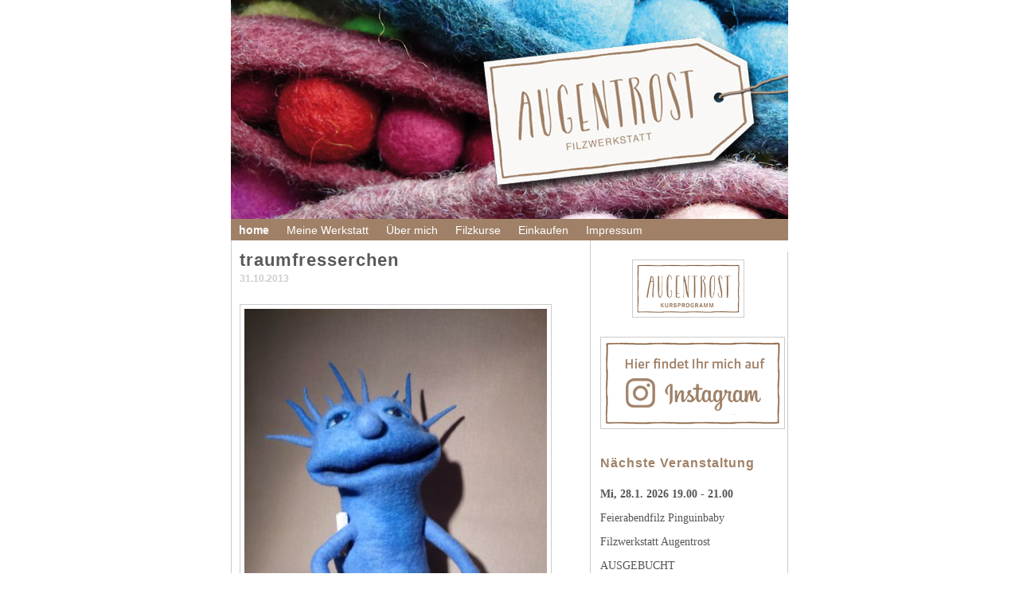

--- FILE ---
content_type: text/html; charset=UTF-8
request_url: https://www.augentrost.info/wordpress/?p=3962
body_size: 9066
content:
<!DOCTYPE html PUBLIC "-//W3C//DTD XHTML 1.0 Strict//EN" "http://www.w3.org/TR/xhtml1/DTD/xhtml1-strict.dtd">
<html xmlns="http://www.w3.org/1999/xhtml" xml:lang="en" lang="en">
<head profile="http://gmpg.org/xfn/11">
	<title>  &raquo; Blog Archive   &raquo; traumfresserchen</title>

	<meta http-equiv="Content-Type" content="text/html; charset=UTF-8" />
	<meta name="generator" content="WordPress 6.8.3" />
	<meta http-equiv="imagetoolbar" content="no" />

	<link rel="stylesheet" href="https://www.augentrost.info/wordpress/wp-content/themes/ligneous/style.css" type="text/css" media="screen" />
	<link rel="alternate" type="application/rss+xml" title=" RSS Feed" href="https://www.augentrost.info/wordpress/?feed=rss2" />
	<link rel="pingback" href="https://www.augentrost.info/wordpress/xmlrpc.php" />
	<meta name='robots' content='max-image-preview:large' />
	<style>img:is([sizes="auto" i], [sizes^="auto," i]) { contain-intrinsic-size: 3000px 1500px }</style>
	<script type="text/javascript">
/* <![CDATA[ */
window._wpemojiSettings = {"baseUrl":"https:\/\/s.w.org\/images\/core\/emoji\/16.0.1\/72x72\/","ext":".png","svgUrl":"https:\/\/s.w.org\/images\/core\/emoji\/16.0.1\/svg\/","svgExt":".svg","source":{"concatemoji":"https:\/\/www.augentrost.info\/wordpress\/wp-includes\/js\/wp-emoji-release.min.js?ver=6.8.3"}};
/*! This file is auto-generated */
!function(s,n){var o,i,e;function c(e){try{var t={supportTests:e,timestamp:(new Date).valueOf()};sessionStorage.setItem(o,JSON.stringify(t))}catch(e){}}function p(e,t,n){e.clearRect(0,0,e.canvas.width,e.canvas.height),e.fillText(t,0,0);var t=new Uint32Array(e.getImageData(0,0,e.canvas.width,e.canvas.height).data),a=(e.clearRect(0,0,e.canvas.width,e.canvas.height),e.fillText(n,0,0),new Uint32Array(e.getImageData(0,0,e.canvas.width,e.canvas.height).data));return t.every(function(e,t){return e===a[t]})}function u(e,t){e.clearRect(0,0,e.canvas.width,e.canvas.height),e.fillText(t,0,0);for(var n=e.getImageData(16,16,1,1),a=0;a<n.data.length;a++)if(0!==n.data[a])return!1;return!0}function f(e,t,n,a){switch(t){case"flag":return n(e,"\ud83c\udff3\ufe0f\u200d\u26a7\ufe0f","\ud83c\udff3\ufe0f\u200b\u26a7\ufe0f")?!1:!n(e,"\ud83c\udde8\ud83c\uddf6","\ud83c\udde8\u200b\ud83c\uddf6")&&!n(e,"\ud83c\udff4\udb40\udc67\udb40\udc62\udb40\udc65\udb40\udc6e\udb40\udc67\udb40\udc7f","\ud83c\udff4\u200b\udb40\udc67\u200b\udb40\udc62\u200b\udb40\udc65\u200b\udb40\udc6e\u200b\udb40\udc67\u200b\udb40\udc7f");case"emoji":return!a(e,"\ud83e\udedf")}return!1}function g(e,t,n,a){var r="undefined"!=typeof WorkerGlobalScope&&self instanceof WorkerGlobalScope?new OffscreenCanvas(300,150):s.createElement("canvas"),o=r.getContext("2d",{willReadFrequently:!0}),i=(o.textBaseline="top",o.font="600 32px Arial",{});return e.forEach(function(e){i[e]=t(o,e,n,a)}),i}function t(e){var t=s.createElement("script");t.src=e,t.defer=!0,s.head.appendChild(t)}"undefined"!=typeof Promise&&(o="wpEmojiSettingsSupports",i=["flag","emoji"],n.supports={everything:!0,everythingExceptFlag:!0},e=new Promise(function(e){s.addEventListener("DOMContentLoaded",e,{once:!0})}),new Promise(function(t){var n=function(){try{var e=JSON.parse(sessionStorage.getItem(o));if("object"==typeof e&&"number"==typeof e.timestamp&&(new Date).valueOf()<e.timestamp+604800&&"object"==typeof e.supportTests)return e.supportTests}catch(e){}return null}();if(!n){if("undefined"!=typeof Worker&&"undefined"!=typeof OffscreenCanvas&&"undefined"!=typeof URL&&URL.createObjectURL&&"undefined"!=typeof Blob)try{var e="postMessage("+g.toString()+"("+[JSON.stringify(i),f.toString(),p.toString(),u.toString()].join(",")+"));",a=new Blob([e],{type:"text/javascript"}),r=new Worker(URL.createObjectURL(a),{name:"wpTestEmojiSupports"});return void(r.onmessage=function(e){c(n=e.data),r.terminate(),t(n)})}catch(e){}c(n=g(i,f,p,u))}t(n)}).then(function(e){for(var t in e)n.supports[t]=e[t],n.supports.everything=n.supports.everything&&n.supports[t],"flag"!==t&&(n.supports.everythingExceptFlag=n.supports.everythingExceptFlag&&n.supports[t]);n.supports.everythingExceptFlag=n.supports.everythingExceptFlag&&!n.supports.flag,n.DOMReady=!1,n.readyCallback=function(){n.DOMReady=!0}}).then(function(){return e}).then(function(){var e;n.supports.everything||(n.readyCallback(),(e=n.source||{}).concatemoji?t(e.concatemoji):e.wpemoji&&e.twemoji&&(t(e.twemoji),t(e.wpemoji)))}))}((window,document),window._wpemojiSettings);
/* ]]> */
</script>
<style id='wp-emoji-styles-inline-css' type='text/css'>

	img.wp-smiley, img.emoji {
		display: inline !important;
		border: none !important;
		box-shadow: none !important;
		height: 1em !important;
		width: 1em !important;
		margin: 0 0.07em !important;
		vertical-align: -0.1em !important;
		background: none !important;
		padding: 0 !important;
	}
</style>
<link rel='stylesheet' id='wp-block-library-css' href='https://www.augentrost.info/wordpress/wp-includes/css/dist/block-library/style.min.css?ver=6.8.3' type='text/css' media='all' />
<style id='classic-theme-styles-inline-css' type='text/css'>
/*! This file is auto-generated */
.wp-block-button__link{color:#fff;background-color:#32373c;border-radius:9999px;box-shadow:none;text-decoration:none;padding:calc(.667em + 2px) calc(1.333em + 2px);font-size:1.125em}.wp-block-file__button{background:#32373c;color:#fff;text-decoration:none}
</style>
<style id='global-styles-inline-css' type='text/css'>
:root{--wp--preset--aspect-ratio--square: 1;--wp--preset--aspect-ratio--4-3: 4/3;--wp--preset--aspect-ratio--3-4: 3/4;--wp--preset--aspect-ratio--3-2: 3/2;--wp--preset--aspect-ratio--2-3: 2/3;--wp--preset--aspect-ratio--16-9: 16/9;--wp--preset--aspect-ratio--9-16: 9/16;--wp--preset--color--black: #000000;--wp--preset--color--cyan-bluish-gray: #abb8c3;--wp--preset--color--white: #ffffff;--wp--preset--color--pale-pink: #f78da7;--wp--preset--color--vivid-red: #cf2e2e;--wp--preset--color--luminous-vivid-orange: #ff6900;--wp--preset--color--luminous-vivid-amber: #fcb900;--wp--preset--color--light-green-cyan: #7bdcb5;--wp--preset--color--vivid-green-cyan: #00d084;--wp--preset--color--pale-cyan-blue: #8ed1fc;--wp--preset--color--vivid-cyan-blue: #0693e3;--wp--preset--color--vivid-purple: #9b51e0;--wp--preset--gradient--vivid-cyan-blue-to-vivid-purple: linear-gradient(135deg,rgba(6,147,227,1) 0%,rgb(155,81,224) 100%);--wp--preset--gradient--light-green-cyan-to-vivid-green-cyan: linear-gradient(135deg,rgb(122,220,180) 0%,rgb(0,208,130) 100%);--wp--preset--gradient--luminous-vivid-amber-to-luminous-vivid-orange: linear-gradient(135deg,rgba(252,185,0,1) 0%,rgba(255,105,0,1) 100%);--wp--preset--gradient--luminous-vivid-orange-to-vivid-red: linear-gradient(135deg,rgba(255,105,0,1) 0%,rgb(207,46,46) 100%);--wp--preset--gradient--very-light-gray-to-cyan-bluish-gray: linear-gradient(135deg,rgb(238,238,238) 0%,rgb(169,184,195) 100%);--wp--preset--gradient--cool-to-warm-spectrum: linear-gradient(135deg,rgb(74,234,220) 0%,rgb(151,120,209) 20%,rgb(207,42,186) 40%,rgb(238,44,130) 60%,rgb(251,105,98) 80%,rgb(254,248,76) 100%);--wp--preset--gradient--blush-light-purple: linear-gradient(135deg,rgb(255,206,236) 0%,rgb(152,150,240) 100%);--wp--preset--gradient--blush-bordeaux: linear-gradient(135deg,rgb(254,205,165) 0%,rgb(254,45,45) 50%,rgb(107,0,62) 100%);--wp--preset--gradient--luminous-dusk: linear-gradient(135deg,rgb(255,203,112) 0%,rgb(199,81,192) 50%,rgb(65,88,208) 100%);--wp--preset--gradient--pale-ocean: linear-gradient(135deg,rgb(255,245,203) 0%,rgb(182,227,212) 50%,rgb(51,167,181) 100%);--wp--preset--gradient--electric-grass: linear-gradient(135deg,rgb(202,248,128) 0%,rgb(113,206,126) 100%);--wp--preset--gradient--midnight: linear-gradient(135deg,rgb(2,3,129) 0%,rgb(40,116,252) 100%);--wp--preset--font-size--small: 13px;--wp--preset--font-size--medium: 20px;--wp--preset--font-size--large: 36px;--wp--preset--font-size--x-large: 42px;--wp--preset--spacing--20: 0.44rem;--wp--preset--spacing--30: 0.67rem;--wp--preset--spacing--40: 1rem;--wp--preset--spacing--50: 1.5rem;--wp--preset--spacing--60: 2.25rem;--wp--preset--spacing--70: 3.38rem;--wp--preset--spacing--80: 5.06rem;--wp--preset--shadow--natural: 6px 6px 9px rgba(0, 0, 0, 0.2);--wp--preset--shadow--deep: 12px 12px 50px rgba(0, 0, 0, 0.4);--wp--preset--shadow--sharp: 6px 6px 0px rgba(0, 0, 0, 0.2);--wp--preset--shadow--outlined: 6px 6px 0px -3px rgba(255, 255, 255, 1), 6px 6px rgba(0, 0, 0, 1);--wp--preset--shadow--crisp: 6px 6px 0px rgba(0, 0, 0, 1);}:where(.is-layout-flex){gap: 0.5em;}:where(.is-layout-grid){gap: 0.5em;}body .is-layout-flex{display: flex;}.is-layout-flex{flex-wrap: wrap;align-items: center;}.is-layout-flex > :is(*, div){margin: 0;}body .is-layout-grid{display: grid;}.is-layout-grid > :is(*, div){margin: 0;}:where(.wp-block-columns.is-layout-flex){gap: 2em;}:where(.wp-block-columns.is-layout-grid){gap: 2em;}:where(.wp-block-post-template.is-layout-flex){gap: 1.25em;}:where(.wp-block-post-template.is-layout-grid){gap: 1.25em;}.has-black-color{color: var(--wp--preset--color--black) !important;}.has-cyan-bluish-gray-color{color: var(--wp--preset--color--cyan-bluish-gray) !important;}.has-white-color{color: var(--wp--preset--color--white) !important;}.has-pale-pink-color{color: var(--wp--preset--color--pale-pink) !important;}.has-vivid-red-color{color: var(--wp--preset--color--vivid-red) !important;}.has-luminous-vivid-orange-color{color: var(--wp--preset--color--luminous-vivid-orange) !important;}.has-luminous-vivid-amber-color{color: var(--wp--preset--color--luminous-vivid-amber) !important;}.has-light-green-cyan-color{color: var(--wp--preset--color--light-green-cyan) !important;}.has-vivid-green-cyan-color{color: var(--wp--preset--color--vivid-green-cyan) !important;}.has-pale-cyan-blue-color{color: var(--wp--preset--color--pale-cyan-blue) !important;}.has-vivid-cyan-blue-color{color: var(--wp--preset--color--vivid-cyan-blue) !important;}.has-vivid-purple-color{color: var(--wp--preset--color--vivid-purple) !important;}.has-black-background-color{background-color: var(--wp--preset--color--black) !important;}.has-cyan-bluish-gray-background-color{background-color: var(--wp--preset--color--cyan-bluish-gray) !important;}.has-white-background-color{background-color: var(--wp--preset--color--white) !important;}.has-pale-pink-background-color{background-color: var(--wp--preset--color--pale-pink) !important;}.has-vivid-red-background-color{background-color: var(--wp--preset--color--vivid-red) !important;}.has-luminous-vivid-orange-background-color{background-color: var(--wp--preset--color--luminous-vivid-orange) !important;}.has-luminous-vivid-amber-background-color{background-color: var(--wp--preset--color--luminous-vivid-amber) !important;}.has-light-green-cyan-background-color{background-color: var(--wp--preset--color--light-green-cyan) !important;}.has-vivid-green-cyan-background-color{background-color: var(--wp--preset--color--vivid-green-cyan) !important;}.has-pale-cyan-blue-background-color{background-color: var(--wp--preset--color--pale-cyan-blue) !important;}.has-vivid-cyan-blue-background-color{background-color: var(--wp--preset--color--vivid-cyan-blue) !important;}.has-vivid-purple-background-color{background-color: var(--wp--preset--color--vivid-purple) !important;}.has-black-border-color{border-color: var(--wp--preset--color--black) !important;}.has-cyan-bluish-gray-border-color{border-color: var(--wp--preset--color--cyan-bluish-gray) !important;}.has-white-border-color{border-color: var(--wp--preset--color--white) !important;}.has-pale-pink-border-color{border-color: var(--wp--preset--color--pale-pink) !important;}.has-vivid-red-border-color{border-color: var(--wp--preset--color--vivid-red) !important;}.has-luminous-vivid-orange-border-color{border-color: var(--wp--preset--color--luminous-vivid-orange) !important;}.has-luminous-vivid-amber-border-color{border-color: var(--wp--preset--color--luminous-vivid-amber) !important;}.has-light-green-cyan-border-color{border-color: var(--wp--preset--color--light-green-cyan) !important;}.has-vivid-green-cyan-border-color{border-color: var(--wp--preset--color--vivid-green-cyan) !important;}.has-pale-cyan-blue-border-color{border-color: var(--wp--preset--color--pale-cyan-blue) !important;}.has-vivid-cyan-blue-border-color{border-color: var(--wp--preset--color--vivid-cyan-blue) !important;}.has-vivid-purple-border-color{border-color: var(--wp--preset--color--vivid-purple) !important;}.has-vivid-cyan-blue-to-vivid-purple-gradient-background{background: var(--wp--preset--gradient--vivid-cyan-blue-to-vivid-purple) !important;}.has-light-green-cyan-to-vivid-green-cyan-gradient-background{background: var(--wp--preset--gradient--light-green-cyan-to-vivid-green-cyan) !important;}.has-luminous-vivid-amber-to-luminous-vivid-orange-gradient-background{background: var(--wp--preset--gradient--luminous-vivid-amber-to-luminous-vivid-orange) !important;}.has-luminous-vivid-orange-to-vivid-red-gradient-background{background: var(--wp--preset--gradient--luminous-vivid-orange-to-vivid-red) !important;}.has-very-light-gray-to-cyan-bluish-gray-gradient-background{background: var(--wp--preset--gradient--very-light-gray-to-cyan-bluish-gray) !important;}.has-cool-to-warm-spectrum-gradient-background{background: var(--wp--preset--gradient--cool-to-warm-spectrum) !important;}.has-blush-light-purple-gradient-background{background: var(--wp--preset--gradient--blush-light-purple) !important;}.has-blush-bordeaux-gradient-background{background: var(--wp--preset--gradient--blush-bordeaux) !important;}.has-luminous-dusk-gradient-background{background: var(--wp--preset--gradient--luminous-dusk) !important;}.has-pale-ocean-gradient-background{background: var(--wp--preset--gradient--pale-ocean) !important;}.has-electric-grass-gradient-background{background: var(--wp--preset--gradient--electric-grass) !important;}.has-midnight-gradient-background{background: var(--wp--preset--gradient--midnight) !important;}.has-small-font-size{font-size: var(--wp--preset--font-size--small) !important;}.has-medium-font-size{font-size: var(--wp--preset--font-size--medium) !important;}.has-large-font-size{font-size: var(--wp--preset--font-size--large) !important;}.has-x-large-font-size{font-size: var(--wp--preset--font-size--x-large) !important;}
:where(.wp-block-post-template.is-layout-flex){gap: 1.25em;}:where(.wp-block-post-template.is-layout-grid){gap: 1.25em;}
:where(.wp-block-columns.is-layout-flex){gap: 2em;}:where(.wp-block-columns.is-layout-grid){gap: 2em;}
:root :where(.wp-block-pullquote){font-size: 1.5em;line-height: 1.6;}
</style>
<script type="text/javascript" src="https://www.augentrost.info/wordpress/wp-includes/js/jquery/jquery.min.js?ver=3.7.1" id="jquery-core-js"></script>
<script type="text/javascript" src="https://www.augentrost.info/wordpress/wp-includes/js/jquery/jquery-migrate.min.js?ver=3.4.1" id="jquery-migrate-js"></script>
<script type="text/javascript" src="https://www.augentrost.info/wordpress/wp-content/plugins/dropdown-menu-widget/scripts/include.js?ver=6.8.3" id="dropdown-ie-support-js"></script>
<link rel="https://api.w.org/" href="https://www.augentrost.info/wordpress/index.php?rest_route=/" /><link rel="alternate" title="JSON" type="application/json" href="https://www.augentrost.info/wordpress/index.php?rest_route=/wp/v2/posts/3962" /><link rel="EditURI" type="application/rsd+xml" title="RSD" href="https://www.augentrost.info/wordpress/xmlrpc.php?rsd" />
<meta name="generator" content="WordPress 6.8.3" />
<link rel="canonical" href="https://www.augentrost.info/wordpress/?p=3962" />
<link rel='shortlink' href='https://www.augentrost.info/wordpress/?p=3962' />
<link rel="alternate" title="oEmbed (JSON)" type="application/json+oembed" href="https://www.augentrost.info/wordpress/index.php?rest_route=%2Foembed%2F1.0%2Fembed&#038;url=https%3A%2F%2Fwww.augentrost.info%2Fwordpress%2F%3Fp%3D3962" />
<link rel="alternate" title="oEmbed (XML)" type="text/xml+oembed" href="https://www.augentrost.info/wordpress/index.php?rest_route=%2Foembed%2F1.0%2Fembed&#038;url=https%3A%2F%2Fwww.augentrost.info%2Fwordpress%2F%3Fp%3D3962&#038;format=xml" />
		<script type="text/javascript">
			var _statcounter = _statcounter || [];
			_statcounter.push({"tags": {"author": "delia"}});
		</script>
		

<!-- Dropdown Menu Widget Styles by shailan (https://metinsaylan.com) v1.9.7 on wp6.8.3 -->
<link rel="stylesheet" href="https://www.augentrost.info/wordpress/wp-content/plugins/dropdown-menu-widget/css/shailan-dropdown.min.css" type="text/css" />
<link rel="stylesheet" href="https://www.augentrost.info/wordpress/wp-content/plugins/dropdown-menu-widget/themes/web20.css" type="text/css" />
<style type="text/css" media="all">
	ul.dropdown { white-space: nowrap; }
ul.dropdown li.parent>a{
	padding-right:25px;
}
ul.dropdown li.parent>a:after{
	content:""; position:absolute; top: 45%; right:6px;width:0;height:0;
	border-top:4px solid rgba(0,0,0,0.5);border-right:4px solid transparent;border-left:4px solid transparent }
ul.dropdown li.parent:hover>a:after{
	content:"";position:absolute; top: 45%; right:6px; width:0; height:0;
	border-top:4px solid rgba(0,0,0,0.5);border-right:4px solid transparent;border-left:4px solid transparent }
ul.dropdown li li.parent>a:after{
	content:"";position:absolute;top: 40%; right:5px;width:0;height:0;
	border-left:4px solid rgba(0,0,0,0.5);border-top:4px solid transparent;border-bottom:4px solid transparent }
ul.dropdown li li.parent:hover>a:after{
	content:"";position:absolute;top: 40%; right:5px;width:0;height:0;
	border-left:4px solid rgba(0,0,0,0.5);border-top:4px solid transparent;border-bottom:4px solid transparent }


</style>
<!-- /Dropdown Menu Widget Styles -->

 </head>

<body>
<div id="page">
	<div id="header">
		<div id="headerimg">
			<h1><a href="https://www.augentrost.info/wordpress/"></a></h1>
			<div class="description"></div>
		</div>
	</div>

	<div id="navcontainer">
		<ul id="navlist">
			<li id="first" class="current_page_item"><a href="https://www.augentrost.info/wordpress">home</a></li>
			<li class="page_item page-item-143"><a href="https://www.augentrost.info/wordpress/?page_id=143">Meine Werkstatt</a></li>
<li class="page_item page-item-147"><a href="https://www.augentrost.info/wordpress/?page_id=147">Über mich</a></li>
<li class="page_item page-item-152"><a href="https://www.augentrost.info/wordpress/?page_id=152">Filzkurse</a></li>
<li class="page_item page-item-162"><a href="https://www.augentrost.info/wordpress/?page_id=162">Einkaufen</a></li>
<li class="page_item page-item-171"><a href="https://www.augentrost.info/wordpress/?page_id=171">Impressum</a></li>
		</ul>
		
		<br style="clear: left" />
	</div>	

		<div id="content">	
			
		
			
		
				<div class="post" id="post-3962">
				<h2><a href="https://www.augentrost.info/wordpress/?p=3962" rel="bookmark" title="Permanent Link to traumfresserchen">traumfresserchen</a></h2>

				<small class="postmetadata">
					31.10.2013					   
				</small>

				<div class="entry">
					<p><a href="http://www.augentrost.info/wordpress/wp-content/uploads/2013/10/traumfresserchen-13-1.jpg"><img fetchpriority="high" decoding="async" class="alignnone size-full wp-image-3963" title="traumfresserchen 13 1" src="http://www.augentrost.info/wordpress/wp-content/uploads/2013/10/traumfresserchen-13-1.jpg" alt="" width="380" height="507" srcset="https://www.augentrost.info/wordpress/wp-content/uploads/2013/10/traumfresserchen-13-1.jpg 380w, https://www.augentrost.info/wordpress/wp-content/uploads/2013/10/traumfresserchen-13-1-224x300.jpg 224w" sizes="(max-width: 380px) 100vw, 380px" /></a></p>
<p>traumfresserchen, traumfresserchen</p>
<p>komm mit dem hornmesserchen</p>
<p>komm mit dem glasgäbelchen</p>
<p>sperr auf dein schnappschnäbelchen</p>
<p>traumfresserchen, traumfresserchen</p>
<p>dich lad ich ein!</p>
<p>&nbsp;</p>
<p><em>michael ende aus &#8222;das traumfresserchen&#8220;</em></p>
<p>&nbsp;</p>
<p>halloween ist eine meiner lieblingsnächte&#8230;.</p>
<p><a href="http://www.augentrost.info/wordpress/wp-content/uploads/2013/10/traumfresserchen-v1.jpg"><img decoding="async" class="alignnone size-full wp-image-3968" title="traumfresserchen v1" src="http://www.augentrost.info/wordpress/wp-content/uploads/2013/10/traumfresserchen-v1.jpg" alt="" width="380" height="570" srcset="https://www.augentrost.info/wordpress/wp-content/uploads/2013/10/traumfresserchen-v1.jpg 380w, https://www.augentrost.info/wordpress/wp-content/uploads/2013/10/traumfresserchen-v1-200x300.jpg 200w" sizes="(max-width: 380px) 100vw, 380px" /></a></p>
<p>jetzt hurtig gesaust &#8211; es wird schon dunkel und die grausigsten gestalten ziehen über die hügel&#8230;. böse träume werden sie aber nicht bringen, dafür werde ich schon sorgen, denn ich bin eingeladen vielerorten &#8211; lecker!</p>
				</div>

				</div><!-- /post -->

			
							<div class="navigation">
					<div class="alignleft">&laquo; <a href="https://www.augentrost.info/wordpress/?p=3945" rel="prev">abgesang</a></div>
					<div class="alignright"><a href="https://www.augentrost.info/wordpress/?p=3973" rel="next">an apple each day</a> &raquo;</div>
					<br style="clear: both" />
				</div>

			
	</div><!-- /content -->

		<div id="sidebar">
				<ul>
			<li id="block-2" class="widget widget_block widget_media_image">
<figure class="wp-block-image"><a href="https://www.augentrost.info/wordpress/?page_id=152#werkstattkurse"><img decoding="async" src="http://www.augentrost.info/wordpress/wp-content/uploads/2013/07/at-kursprogramm.jpg" alt="" class="wp-image-6891"/></a></figure>
</li><li id="text-15" class="widget widget_text">			<div class="textwidget"><p><a href="https://www.instagram.com/filzwerkstatt_augentrost/" target="_blank" rel="noopener"><img loading="lazy" decoding="async" class="alignnone wp-image-6891 size-full" src="http://www.augentrost.info/wordpress/wp-content/uploads/2020/10/instagram.png" alt="" width="220" height="104" /></a></p>
</div>
		</li><li id="block-20" class="widget widget_block">
<h2 class="wp-block-heading">Nächste Veranstaltung <br></h2>
</li><li id="block-90" class="widget widget_block widget_text">
<p><strong>Mi, 28.1. 2026 19.00 - 21.00</strong></p>
</li><li id="block-91" class="widget widget_block widget_text">
<p>Feierabendfilz Pinguinbaby</p>
</li><li id="block-92" class="widget widget_block widget_text">
<p>Filzwerkstatt Augentrost</p>
</li><li id="block-93" class="widget widget_block widget_text">
<p>AUSGEBUCHT</p>
</li><li id="block-94" class="widget widget_block widget_text">
<p>------------</p>
</li><li id="block-95" class="widget widget_block widget_text">
<p><strong>Fr &amp;Sa, 6.&amp;7.2.2026</strong></p>
</li><li id="block-96" class="widget widget_block widget_text">
<p>Waldgeschichten</p>
</li><li id="block-97" class="widget widget_block widget_text">
<p>Filzwerkstatt Augentrost</p>
</li><li id="block-98" class="widget widget_block widget_text">
<p>AUSGEBUCHT</p>
</li><li id="block-158" class="widget widget_block widget_text">
<p>------------</p>
</li><li id="block-152" class="widget widget_block widget_text">
<p><strong>Di, 3.3.2026 17.00 - 20.00</strong></p>
</li><li id="block-153" class="widget widget_block widget_text">
<p>Hühnerkorb</p>
</li><li id="block-157" class="widget widget_block widget_text">
<p>Veranstaltungsort und Anmeldung:</p>
</li><li id="block-154" class="widget widget_block widget_text">
<p><a href="https://www.nawareum.de/veranstaltungskalender/details/filzworkshop-huehnerkorb/">Nawareum Straubing</a></p>
</li><li id="block-155" class="widget widget_block widget_text">
<p>------------</p>
</li><li id="block-147" class="widget widget_block widget_text">
<p><strong>Sa, 7.3.2026</strong> <strong>10.00 - 13.00</strong></p>
</li><li id="block-156" class="widget widget_block widget_text">
<p></p>
</li><li id="block-148" class="widget widget_block widget_text">
<p>Blütentraum</p>
</li><li id="block-104" class="widget widget_block widget_text">
<p>Veranstaltungsort und Anmeldung:</p>
</li><li id="block-149" class="widget widget_block widget_text">
<p><a href="https://handwerksmuseum.deggendorf.de/veranstaltungen/event/bluetentraum-gefilzte-blumen" data-type="link" data-id="https://handwerksmuseum.deggendorf.de/veranstaltungen/event/bluetentraum-gefilzte-blumen">Stadtmuseum Deggendorf</a></p>
</li><li id="block-150" class="widget widget_block widget_text">
<p>------------</p>
</li><li id="block-105" class="widget widget_block widget_text">
<p><strong>Di, 10.3.2026 19.00 - 22.00</strong></p>
</li><li id="block-106" class="widget widget_block widget_text">
<p>Erdengefäß</p>
</li><li id="block-107" class="widget widget_block widget_text">
<p>Filzwerkstatt Augentrost</p>
</li><li id="block-108" class="widget widget_block widget_text">
<p>AUSGEBUCHT</p>
</li><li id="block-109" class="widget widget_block widget_text">
<p>------------</p>
</li><li id="block-110" class="widget widget_block widget_text">
<p><strong>Sa, 14.3.2026 9.00 - 17.00</strong></p>
</li><li id="block-111" class="widget widget_block widget_text">
<p>Frühlingserwachen - Höhle mit Blumenzwiebelchen im Mix aus Nadel- und Nassfilztechnik</p>
</li><li id="block-112" class="widget widget_block widget_text">
<p>Veranstaltungsort und Anmeldung:</p>
</li><li id="block-113" class="widget widget_block widget_text">
<p><a href="https://www.lvhs-niederalteich.de/bildungsprogramm/rundes-sitzkissen/">LVHS Niederalteich</a></p>
</li><li id="block-114" class="widget widget_block widget_text">
<p>------------</p>
</li><li id="block-115" class="widget widget_block widget_text">
<p><strong>Sa, 21.3.2026 10.00 - 17.00</strong></p>
</li><li id="block-116" class="widget widget_block widget_text">
<p>Figurenfilz Frauengestalten</p>
</li><li id="block-117" class="widget widget_block widget_text">
<p>Filzwerkstatt Augentrost</p>
</li><li id="block-118" class="widget widget_block widget_text">
<p>AUSGEBUCHT</p>
</li><li id="block-119" class="widget widget_block widget_text">
<p>------------</p>
</li><li id="block-120" class="widget widget_block widget_text">
<p><strong>Mo, 13.4.2026 19.00 - 21.00</strong></p>
</li><li id="block-121" class="widget widget_block widget_text">
<p>Feierabendfilz Schlüsselblume</p>
</li><li id="block-122" class="widget widget_block widget_text">
<p>Filzwerkstatt Augentrost</p>
</li><li id="block-123" class="widget widget_block widget_text">
<p>NOCH 4 PLÄTZE FREI</p>
</li><li id="block-124" class="widget widget_block widget_text">
<p>------------</p>
</li><li id="block-125" class="widget widget_block widget_text">
<p><strong>Fr, 24.4.2026 18.00 - 22.00</strong></p>
</li><li id="block-126" class="widget widget_block widget_text">
<p>Filzfigur Eulenweisheit</p>
</li><li id="block-127" class="widget widget_block widget_text">
<p>Filzwerkstatt Augentrost</p>
</li><li id="block-128" class="widget widget_block widget_text">
<p>AUSGEBUCHT</p>
</li><li id="block-129" class="widget widget_block widget_text">
<p>------------</p>
</li><li id="block-130" class="widget widget_block widget_text">
<p><strong>Fr&amp;Sa, 8./9.5.2026</strong></p>
</li><li id="block-131" class="widget widget_block widget_text">
<p>Intensivkurs Wichtelwelt</p>
</li><li id="block-132" class="widget widget_block widget_text">
<p>Filzwerkstatt Augentrost</p>
</li><li id="block-133" class="widget widget_block widget_text">
<p>AUSGEBUCHT</p>
</li><li id="block-143" class="widget widget_block widget_text">
<p>------------</p>
</li><li id="block-135" class="widget widget_block widget_text">
<p><strong>Fr, 22.5.2026 18.00 - 22.00</strong></p>
</li><li id="block-136" class="widget widget_block widget_text">
<p>Oberflächenexperiment Hülle</p>
</li><li id="block-137" class="widget widget_block widget_text">
<p>Filzwerkstatt Augentrost</p>
</li><li id="block-138" class="widget widget_block widget_text">
<p>NOCH 3 PLÄTZE FREI</p>
</li><li id="block-139" class="widget widget_block widget_text">
<p>------------</p>
</li><li id="block-140" class="widget widget_block widget_text">
<p></p>
</li><li id="block-141" class="widget widget_block widget_text">
<p></p>
</li><li id="block-142" class="widget widget_block widget_text">
<p></p>
</li><li id="block-44" class="widget widget_block widget_text">
<p>Kurs - und Kooperationsanfragen, Bestellungen, Zukunftsideen oder sonstige Fragen schicken Sie mir gerne unter <a href="mailto:info@augentrost.info">info@augentrost.info</a>.</p>
</li><li id="custom_html-5" class="widget_text widget widget_custom_html"><div class="textwidget custom-html-widget"><a href="https://www.feltmakers.com/" target="_blank"><img src="https://www.augentrost.info/wordpress/wp-content/uploads/2025/11/2025-11-22-Felt-makers-association-2025.png" alt="Logo Feltmakers"></a>
<br>
<a href="http://www.filznetzwerk.de/" target="_blank"><img src="https://www.augentrost.info/wordpress/wp-content/uploads/2012/02/filznetzwerk.jpg" alt="Logo Filznetzwerk"></a>
</div></li><li id="archives-2" class="widget widget_archive"><h2 class="widgettitle">Archiv</h2>		<label class="screen-reader-text" for="archives-dropdown-2">Archiv</label>
		<select id="archives-dropdown-2" name="archive-dropdown">
			
			<option value="">Monat auswählen</option>
				<option value='https://www.augentrost.info/wordpress/?m=202601'> Januar 2026 </option>
	<option value='https://www.augentrost.info/wordpress/?m=202512'> Dezember 2025 </option>
	<option value='https://www.augentrost.info/wordpress/?m=202511'> November 2025 </option>
	<option value='https://www.augentrost.info/wordpress/?m=202510'> Oktober 2025 </option>
	<option value='https://www.augentrost.info/wordpress/?m=202509'> September 2025 </option>
	<option value='https://www.augentrost.info/wordpress/?m=202508'> August 2025 </option>
	<option value='https://www.augentrost.info/wordpress/?m=202507'> Juli 2025 </option>
	<option value='https://www.augentrost.info/wordpress/?m=202506'> Juni 2025 </option>
	<option value='https://www.augentrost.info/wordpress/?m=202505'> Mai 2025 </option>
	<option value='https://www.augentrost.info/wordpress/?m=202504'> April 2025 </option>
	<option value='https://www.augentrost.info/wordpress/?m=202503'> März 2025 </option>
	<option value='https://www.augentrost.info/wordpress/?m=202502'> Februar 2025 </option>
	<option value='https://www.augentrost.info/wordpress/?m=202501'> Januar 2025 </option>
	<option value='https://www.augentrost.info/wordpress/?m=202412'> Dezember 2024 </option>
	<option value='https://www.augentrost.info/wordpress/?m=202411'> November 2024 </option>
	<option value='https://www.augentrost.info/wordpress/?m=202410'> Oktober 2024 </option>
	<option value='https://www.augentrost.info/wordpress/?m=202409'> September 2024 </option>
	<option value='https://www.augentrost.info/wordpress/?m=202408'> August 2024 </option>
	<option value='https://www.augentrost.info/wordpress/?m=202407'> Juli 2024 </option>
	<option value='https://www.augentrost.info/wordpress/?m=202406'> Juni 2024 </option>
	<option value='https://www.augentrost.info/wordpress/?m=202405'> Mai 2024 </option>
	<option value='https://www.augentrost.info/wordpress/?m=202404'> April 2024 </option>
	<option value='https://www.augentrost.info/wordpress/?m=202403'> März 2024 </option>
	<option value='https://www.augentrost.info/wordpress/?m=202402'> Februar 2024 </option>
	<option value='https://www.augentrost.info/wordpress/?m=202401'> Januar 2024 </option>
	<option value='https://www.augentrost.info/wordpress/?m=202312'> Dezember 2023 </option>
	<option value='https://www.augentrost.info/wordpress/?m=202310'> Oktober 2023 </option>
	<option value='https://www.augentrost.info/wordpress/?m=202308'> August 2023 </option>
	<option value='https://www.augentrost.info/wordpress/?m=202307'> Juli 2023 </option>
	<option value='https://www.augentrost.info/wordpress/?m=202306'> Juni 2023 </option>
	<option value='https://www.augentrost.info/wordpress/?m=202305'> Mai 2023 </option>
	<option value='https://www.augentrost.info/wordpress/?m=202304'> April 2023 </option>
	<option value='https://www.augentrost.info/wordpress/?m=202303'> März 2023 </option>
	<option value='https://www.augentrost.info/wordpress/?m=202302'> Februar 2023 </option>
	<option value='https://www.augentrost.info/wordpress/?m=202301'> Januar 2023 </option>
	<option value='https://www.augentrost.info/wordpress/?m=202212'> Dezember 2022 </option>
	<option value='https://www.augentrost.info/wordpress/?m=202211'> November 2022 </option>
	<option value='https://www.augentrost.info/wordpress/?m=202210'> Oktober 2022 </option>
	<option value='https://www.augentrost.info/wordpress/?m=202209'> September 2022 </option>
	<option value='https://www.augentrost.info/wordpress/?m=202208'> August 2022 </option>
	<option value='https://www.augentrost.info/wordpress/?m=202207'> Juli 2022 </option>
	<option value='https://www.augentrost.info/wordpress/?m=202206'> Juni 2022 </option>
	<option value='https://www.augentrost.info/wordpress/?m=202204'> April 2022 </option>
	<option value='https://www.augentrost.info/wordpress/?m=202203'> März 2022 </option>
	<option value='https://www.augentrost.info/wordpress/?m=202202'> Februar 2022 </option>
	<option value='https://www.augentrost.info/wordpress/?m=202201'> Januar 2022 </option>
	<option value='https://www.augentrost.info/wordpress/?m=202112'> Dezember 2021 </option>
	<option value='https://www.augentrost.info/wordpress/?m=202111'> November 2021 </option>
	<option value='https://www.augentrost.info/wordpress/?m=202110'> Oktober 2021 </option>
	<option value='https://www.augentrost.info/wordpress/?m=202109'> September 2021 </option>
	<option value='https://www.augentrost.info/wordpress/?m=202107'> Juli 2021 </option>
	<option value='https://www.augentrost.info/wordpress/?m=202106'> Juni 2021 </option>
	<option value='https://www.augentrost.info/wordpress/?m=202105'> Mai 2021 </option>
	<option value='https://www.augentrost.info/wordpress/?m=202104'> April 2021 </option>
	<option value='https://www.augentrost.info/wordpress/?m=202103'> März 2021 </option>
	<option value='https://www.augentrost.info/wordpress/?m=202102'> Februar 2021 </option>
	<option value='https://www.augentrost.info/wordpress/?m=202101'> Januar 2021 </option>
	<option value='https://www.augentrost.info/wordpress/?m=202012'> Dezember 2020 </option>
	<option value='https://www.augentrost.info/wordpress/?m=202011'> November 2020 </option>
	<option value='https://www.augentrost.info/wordpress/?m=202010'> Oktober 2020 </option>
	<option value='https://www.augentrost.info/wordpress/?m=202009'> September 2020 </option>
	<option value='https://www.augentrost.info/wordpress/?m=202008'> August 2020 </option>
	<option value='https://www.augentrost.info/wordpress/?m=202005'> Mai 2020 </option>
	<option value='https://www.augentrost.info/wordpress/?m=202004'> April 2020 </option>
	<option value='https://www.augentrost.info/wordpress/?m=202003'> März 2020 </option>
	<option value='https://www.augentrost.info/wordpress/?m=202002'> Februar 2020 </option>
	<option value='https://www.augentrost.info/wordpress/?m=202001'> Januar 2020 </option>
	<option value='https://www.augentrost.info/wordpress/?m=201912'> Dezember 2019 </option>
	<option value='https://www.augentrost.info/wordpress/?m=201911'> November 2019 </option>
	<option value='https://www.augentrost.info/wordpress/?m=201910'> Oktober 2019 </option>
	<option value='https://www.augentrost.info/wordpress/?m=201909'> September 2019 </option>
	<option value='https://www.augentrost.info/wordpress/?m=201908'> August 2019 </option>
	<option value='https://www.augentrost.info/wordpress/?m=201907'> Juli 2019 </option>
	<option value='https://www.augentrost.info/wordpress/?m=201905'> Mai 2019 </option>
	<option value='https://www.augentrost.info/wordpress/?m=201904'> April 2019 </option>
	<option value='https://www.augentrost.info/wordpress/?m=201903'> März 2019 </option>
	<option value='https://www.augentrost.info/wordpress/?m=201902'> Februar 2019 </option>
	<option value='https://www.augentrost.info/wordpress/?m=201901'> Januar 2019 </option>
	<option value='https://www.augentrost.info/wordpress/?m=201812'> Dezember 2018 </option>
	<option value='https://www.augentrost.info/wordpress/?m=201811'> November 2018 </option>
	<option value='https://www.augentrost.info/wordpress/?m=201810'> Oktober 2018 </option>
	<option value='https://www.augentrost.info/wordpress/?m=201809'> September 2018 </option>
	<option value='https://www.augentrost.info/wordpress/?m=201808'> August 2018 </option>
	<option value='https://www.augentrost.info/wordpress/?m=201807'> Juli 2018 </option>
	<option value='https://www.augentrost.info/wordpress/?m=201806'> Juni 2018 </option>
	<option value='https://www.augentrost.info/wordpress/?m=201804'> April 2018 </option>
	<option value='https://www.augentrost.info/wordpress/?m=201803'> März 2018 </option>
	<option value='https://www.augentrost.info/wordpress/?m=201802'> Februar 2018 </option>
	<option value='https://www.augentrost.info/wordpress/?m=201801'> Januar 2018 </option>
	<option value='https://www.augentrost.info/wordpress/?m=201712'> Dezember 2017 </option>
	<option value='https://www.augentrost.info/wordpress/?m=201711'> November 2017 </option>
	<option value='https://www.augentrost.info/wordpress/?m=201710'> Oktober 2017 </option>
	<option value='https://www.augentrost.info/wordpress/?m=201709'> September 2017 </option>
	<option value='https://www.augentrost.info/wordpress/?m=201707'> Juli 2017 </option>
	<option value='https://www.augentrost.info/wordpress/?m=201706'> Juni 2017 </option>
	<option value='https://www.augentrost.info/wordpress/?m=201705'> Mai 2017 </option>
	<option value='https://www.augentrost.info/wordpress/?m=201704'> April 2017 </option>
	<option value='https://www.augentrost.info/wordpress/?m=201703'> März 2017 </option>
	<option value='https://www.augentrost.info/wordpress/?m=201702'> Februar 2017 </option>
	<option value='https://www.augentrost.info/wordpress/?m=201701'> Januar 2017 </option>
	<option value='https://www.augentrost.info/wordpress/?m=201612'> Dezember 2016 </option>
	<option value='https://www.augentrost.info/wordpress/?m=201611'> November 2016 </option>
	<option value='https://www.augentrost.info/wordpress/?m=201610'> Oktober 2016 </option>
	<option value='https://www.augentrost.info/wordpress/?m=201608'> August 2016 </option>
	<option value='https://www.augentrost.info/wordpress/?m=201607'> Juli 2016 </option>
	<option value='https://www.augentrost.info/wordpress/?m=201606'> Juni 2016 </option>
	<option value='https://www.augentrost.info/wordpress/?m=201605'> Mai 2016 </option>
	<option value='https://www.augentrost.info/wordpress/?m=201604'> April 2016 </option>
	<option value='https://www.augentrost.info/wordpress/?m=201603'> März 2016 </option>
	<option value='https://www.augentrost.info/wordpress/?m=201602'> Februar 2016 </option>
	<option value='https://www.augentrost.info/wordpress/?m=201601'> Januar 2016 </option>
	<option value='https://www.augentrost.info/wordpress/?m=201512'> Dezember 2015 </option>
	<option value='https://www.augentrost.info/wordpress/?m=201511'> November 2015 </option>
	<option value='https://www.augentrost.info/wordpress/?m=201510'> Oktober 2015 </option>
	<option value='https://www.augentrost.info/wordpress/?m=201509'> September 2015 </option>
	<option value='https://www.augentrost.info/wordpress/?m=201507'> Juli 2015 </option>
	<option value='https://www.augentrost.info/wordpress/?m=201506'> Juni 2015 </option>
	<option value='https://www.augentrost.info/wordpress/?m=201505'> Mai 2015 </option>
	<option value='https://www.augentrost.info/wordpress/?m=201504'> April 2015 </option>
	<option value='https://www.augentrost.info/wordpress/?m=201503'> März 2015 </option>
	<option value='https://www.augentrost.info/wordpress/?m=201502'> Februar 2015 </option>
	<option value='https://www.augentrost.info/wordpress/?m=201501'> Januar 2015 </option>
	<option value='https://www.augentrost.info/wordpress/?m=201412'> Dezember 2014 </option>
	<option value='https://www.augentrost.info/wordpress/?m=201411'> November 2014 </option>
	<option value='https://www.augentrost.info/wordpress/?m=201410'> Oktober 2014 </option>
	<option value='https://www.augentrost.info/wordpress/?m=201409'> September 2014 </option>
	<option value='https://www.augentrost.info/wordpress/?m=201408'> August 2014 </option>
	<option value='https://www.augentrost.info/wordpress/?m=201407'> Juli 2014 </option>
	<option value='https://www.augentrost.info/wordpress/?m=201406'> Juni 2014 </option>
	<option value='https://www.augentrost.info/wordpress/?m=201405'> Mai 2014 </option>
	<option value='https://www.augentrost.info/wordpress/?m=201404'> April 2014 </option>
	<option value='https://www.augentrost.info/wordpress/?m=201403'> März 2014 </option>
	<option value='https://www.augentrost.info/wordpress/?m=201402'> Februar 2014 </option>
	<option value='https://www.augentrost.info/wordpress/?m=201401'> Januar 2014 </option>
	<option value='https://www.augentrost.info/wordpress/?m=201312'> Dezember 2013 </option>
	<option value='https://www.augentrost.info/wordpress/?m=201311'> November 2013 </option>
	<option value='https://www.augentrost.info/wordpress/?m=201310'> Oktober 2013 </option>
	<option value='https://www.augentrost.info/wordpress/?m=201309'> September 2013 </option>
	<option value='https://www.augentrost.info/wordpress/?m=201308'> August 2013 </option>
	<option value='https://www.augentrost.info/wordpress/?m=201307'> Juli 2013 </option>
	<option value='https://www.augentrost.info/wordpress/?m=201306'> Juni 2013 </option>
	<option value='https://www.augentrost.info/wordpress/?m=201305'> Mai 2013 </option>
	<option value='https://www.augentrost.info/wordpress/?m=201304'> April 2013 </option>
	<option value='https://www.augentrost.info/wordpress/?m=201303'> März 2013 </option>
	<option value='https://www.augentrost.info/wordpress/?m=201302'> Februar 2013 </option>
	<option value='https://www.augentrost.info/wordpress/?m=201301'> Januar 2013 </option>
	<option value='https://www.augentrost.info/wordpress/?m=201212'> Dezember 2012 </option>
	<option value='https://www.augentrost.info/wordpress/?m=201211'> November 2012 </option>
	<option value='https://www.augentrost.info/wordpress/?m=201210'> Oktober 2012 </option>
	<option value='https://www.augentrost.info/wordpress/?m=201209'> September 2012 </option>
	<option value='https://www.augentrost.info/wordpress/?m=201207'> Juli 2012 </option>
	<option value='https://www.augentrost.info/wordpress/?m=201206'> Juni 2012 </option>
	<option value='https://www.augentrost.info/wordpress/?m=201205'> Mai 2012 </option>
	<option value='https://www.augentrost.info/wordpress/?m=201204'> April 2012 </option>
	<option value='https://www.augentrost.info/wordpress/?m=201203'> März 2012 </option>
	<option value='https://www.augentrost.info/wordpress/?m=201202'> Februar 2012 </option>
	<option value='https://www.augentrost.info/wordpress/?m=201201'> Januar 2012 </option>
	<option value='https://www.augentrost.info/wordpress/?m=201112'> Dezember 2011 </option>
	<option value='https://www.augentrost.info/wordpress/?m=201111'> November 2011 </option>
	<option value='https://www.augentrost.info/wordpress/?m=201110'> Oktober 2011 </option>
	<option value='https://www.augentrost.info/wordpress/?m=201109'> September 2011 </option>
	<option value='https://www.augentrost.info/wordpress/?m=201108'> August 2011 </option>
	<option value='https://www.augentrost.info/wordpress/?m=201107'> Juli 2011 </option>
	<option value='https://www.augentrost.info/wordpress/?m=201106'> Juni 2011 </option>
	<option value='https://www.augentrost.info/wordpress/?m=201105'> Mai 2011 </option>
	<option value='https://www.augentrost.info/wordpress/?m=201104'> April 2011 </option>
	<option value='https://www.augentrost.info/wordpress/?m=201103'> März 2011 </option>
	<option value='https://www.augentrost.info/wordpress/?m=201102'> Februar 2011 </option>
	<option value='https://www.augentrost.info/wordpress/?m=201101'> Januar 2011 </option>
	<option value='https://www.augentrost.info/wordpress/?m=201012'> Dezember 2010 </option>
	<option value='https://www.augentrost.info/wordpress/?m=201011'> November 2010 </option>
	<option value='https://www.augentrost.info/wordpress/?m=201010'> Oktober 2010 </option>
	<option value='https://www.augentrost.info/wordpress/?m=201009'> September 2010 </option>
	<option value='https://www.augentrost.info/wordpress/?m=201008'> August 2010 </option>
	<option value='https://www.augentrost.info/wordpress/?m=201007'> Juli 2010 </option>
	<option value='https://www.augentrost.info/wordpress/?m=201006'> Juni 2010 </option>
	<option value='https://www.augentrost.info/wordpress/?m=201005'> Mai 2010 </option>

		</select>

			<script type="text/javascript">
/* <![CDATA[ */

(function() {
	var dropdown = document.getElementById( "archives-dropdown-2" );
	function onSelectChange() {
		if ( dropdown.options[ dropdown.selectedIndex ].value !== '' ) {
			document.location.href = this.options[ this.selectedIndex ].value;
		}
	}
	dropdown.onchange = onSelectChange;
})();

/* ]]> */
</script>
</li><li id="linkcat-58" class="widget widget_links"><h2 class="widgettitle">PartnerInnen</h2>
	<ul class='xoxo blogroll'>
<li><a href="http://www.holunderelfe.com" target="_blank">Holunderelfe Magazin</a>
0</li>
<li><a href="https://www.infozentrum-isarmuendung.de/" target="_blank">Infozentrum Isarmündung</a>
0</li>
<li><a href="http://www.lvhs-niederalteich.de/" target="_blank">Landvolkshochschule Niederalteich</a>
0</li>
<li><a href="http://www.in-naturarbeit.de" target="_blank">Naturschule MV</a>
0</li>
<li><a href="https://www.nawareum.de/">Nawareum Straubing</a>
0</li>

	</ul>
</li>
<li id="categories-3" class="widget widget_categories"><h2 class="widgettitle">Kategorien</h2>
			<ul>
					<li class="cat-item cat-item-1"><a href="https://www.augentrost.info/wordpress/?cat=1">allgemein</a>
</li>
	<li class="cat-item cat-item-251"><a href="https://www.augentrost.info/wordpress/?cat=251">Anleitung</a>
</li>
	<li class="cat-item cat-item-4"><a href="https://www.augentrost.info/wordpress/?cat=4">Augentrost unterwegs</a>
</li>
	<li class="cat-item cat-item-36"><a href="https://www.augentrost.info/wordpress/?cat=36">Bestickt</a>
</li>
	<li class="cat-item cat-item-113"><a href="https://www.augentrost.info/wordpress/?cat=113">Ecoprint</a>
</li>
	<li class="cat-item cat-item-276"><a href="https://www.augentrost.info/wordpress/?cat=276">Erzählkränze</a>
</li>
	<li class="cat-item cat-item-263"><a href="https://www.augentrost.info/wordpress/?cat=263">Filzfiguren</a>
</li>
	<li class="cat-item cat-item-7"><a href="https://www.augentrost.info/wordpress/?cat=7">Filzkurse</a>
</li>
	<li class="cat-item cat-item-8"><a href="https://www.augentrost.info/wordpress/?cat=8">Filzschule Oberrot</a>
</li>
	<li class="cat-item cat-item-9"><a href="https://www.augentrost.info/wordpress/?cat=9">Frühlingserwachen</a>
</li>
	<li class="cat-item cat-item-16"><a href="https://www.augentrost.info/wordpress/?cat=16">Herbstgeflüster</a>
</li>
	<li class="cat-item cat-item-11"><a href="https://www.augentrost.info/wordpress/?cat=11">Inspiration</a>
</li>
	<li class="cat-item cat-item-258"><a href="https://www.augentrost.info/wordpress/?cat=258">Jahreszeitentisch</a>
</li>
	<li class="cat-item cat-item-108"><a href="https://www.augentrost.info/wordpress/?cat=108">Kleidung</a>
</li>
	<li class="cat-item cat-item-54"><a href="https://www.augentrost.info/wordpress/?cat=54">Materialkunde</a>
</li>
	<li class="cat-item cat-item-102"><a href="https://www.augentrost.info/wordpress/?cat=102">Mäusegeschichten</a>
</li>
	<li class="cat-item cat-item-289"><a href="https://www.augentrost.info/wordpress/?cat=289">Nadelfilz</a>
</li>
	<li class="cat-item cat-item-116"><a href="https://www.augentrost.info/wordpress/?cat=116">Natur</a>
</li>
	<li class="cat-item cat-item-192"><a href="https://www.augentrost.info/wordpress/?cat=192">Naturfärberei</a>
</li>
	<li class="cat-item cat-item-249"><a href="https://www.augentrost.info/wordpress/?cat=249">Regionalwolle</a>
</li>
	<li class="cat-item cat-item-134"><a href="https://www.augentrost.info/wordpress/?cat=134">Schaf des Monats</a>
</li>
	<li class="cat-item cat-item-6"><a href="https://www.augentrost.info/wordpress/?cat=6">Sommerlust</a>
</li>
	<li class="cat-item cat-item-10"><a href="https://www.augentrost.info/wordpress/?cat=10">Verspielt</a>
</li>
	<li class="cat-item cat-item-56"><a href="https://www.augentrost.info/wordpress/?cat=56">Winterahnung</a>
</li>
	<li class="cat-item cat-item-12"><a href="https://www.augentrost.info/wordpress/?cat=12">Wollwickelei</a>
</li>
			</ul>

			</li><li id="block-21" class="widget widget_block widget_text">
<p></p>
</li><li id="block-22" class="widget widget_block widget_text">
<p></p>
</li>		</ul>
	</div>



	<br style="clear: both" />
</div><!-- /page -->

 <div id="footer">
	<p>
		<span class="footerbuttons">
			<a href="https://www.augentrost.info/wordpress" title="Back to home"><img src="https://www.augentrost.info/wordpress/wp-content/themes/ligneous/images/buttonHome.gif" alt="Back to home"/></a>
			&nbsp;
			<a href="#" onclick="scrollTo(0,0);return false;" title="Back to top"><img src="https://www.augentrost.info/wordpress/wp-content/themes/ligneous/images/buttonTop.gif" alt="Back to top"/></a>
		</span>

		Powered by
	        <a href="http://laptopdb.com/">Laptops</a>. <a href="http://emailaddressespro.com/">Email addresses</a>.<a href="http://pharmacytip.com/">Online pharmacy</a> 
		
	</p>
		<!-- Start of StatCounter Code -->
		<script>
			<!--
			var sc_project=6383396;
			var sc_security="fc3edff7";
					</script>
        <script type="text/javascript" src="https://www.statcounter.com/counter/counter.js" async></script>
		<noscript><div class="statcounter"><a title="web analytics" href="https://statcounter.com/"><img class="statcounter" src="https://c.statcounter.com/6383396/0/fc3edff7/0/" alt="web analytics" /></a></div></noscript>
		<!-- End of StatCounter Code -->
		<script type="text/javascript" src="https://www.augentrost.info/wordpress/wp-includes/js/hoverIntent.min.js?ver=1.10.2" id="hoverIntent-js"></script>

</div>


</body>
</html> 

--- FILE ---
content_type: text/css
request_url: https://www.augentrost.info/wordpress/wp-content/themes/ligneous/style.css
body_size: 1911
content:
/*
Theme Name: Augentrost
Theme URI: 
Description: Created on 05/30/2010 for WordPress version 2.9.2 Graphics contain foliage and is ligneous.
Version: 1.0.0
Author: Alexander Ebinger
Author URI: 
*/


/* Layout */
body {font-size: 16px; font-family: Georgia; margin:0px; padding:0px}
h1,h2,h3,h4 {letter-spacing: 1px; font-family: Helvetica, Arial}
h1,h2,h3,h4,#nav,small,.postmetadata, .small{font-family: Helvetica, Arial;}
a {color:#Aa08167;text-decoration: none}
a:hover {color:#000}
h2 a { color:#000;text-decoration: none;font-size: 30px; border:none}
h2 a:hover, #header h1 a:hover { color:#c00;border:none}
small {font-size:10px;color:#ccc; padding:10px 8px 5px 0px;float:left;text-transform: uppercase;font-weight: bold;}
p {color:#555}
hr {margin:0; clear:both}

/* Default */

img.alignleft {
	float: left;
	margin: 5px 0px 0px 0px;
}

img.alignright {
	float: right;
	margin: 0 0 .8em .8em;
}

.aligncenter {
	display: block;
	margin-left: auto;
	margin-right: auto;
}

.alignleft {
	float: left;
}

.alignright {
	float: right;
}

a img {
	padding: 5px;
	border: 1px solid #ccc;
        margin-top: 10px
}

form {
	padding: 0;
	margin: 0;
}

blockquote {
	background: url(images/blockquoteBk.gif) left 0.2em no-repeat;
	color: #666;
	padding: 0 1em 0 2.2em;
	margin: 0;
}

#page {
	width: 700px;
	background: #ffffff;
        margin: 0 auto;
	text-align: left;
}

#header {
	background: #ffffff url(images/headeraugentrost.jpg) no-repeat top center;
	height: 275px;
}

#headerimg {
	padding: 0px 0px;
}

#headerimg h1 {
	margin: 0;
	padding: 0;
	font-family: 'Gill Sans MT', Georgia, 'Trebuchet MS', Verdana, Arial, Sans-Serif;
	font-size: 2em;
	color: #000000;
}

#headerimg h1 a {
	color: #090909;
	text-decoration: none;
}

#headerimg .description {
	font-family: 'Trebuchet MS', Verdana, Arial, Sans-Serif;
	color: #2d7c20;
	font-size: 1.1em;
	font-weight: bold;
}

#navcontainer ul {
	padding: 0;
        margin: 0 -27px 0 0;
        background: #a08167;
	color: White;
	float: left;
	width: 100%;
	height: 27px;
	font-family: Arial;
	font-size: 14px;
        opacity: 1.0;
}

#navcontainer ul li { 
	display: inline; 
}

#navcontainer ul li a {
	padding: 0.4em 12px 0.4em 10px;
	color: White;
        /*background: transparent url(images/menuBkBar.gif) top right no-repeat;*/
	text-decoration: none;
	float: left;
}

#navcontainer ul li.current_page_item a,
#navcontainer ul li.current_page_ancestor a {
	font-weight: bold;
	color: #ffffff;
}

#navcontainer ul li a:hover {
	text-decoration: underline;
}

#content {padding: 0;
        margin: 0;
	width: 450px;
	float: left;
        border-right: 1px solid #ccc;
        border-left: 1px solid #ccc;}

#sidebar {
	padding: 0;
	margin: 0 0 0 450px;
        border-right: 1px solid #ccc;
        height: 100%;
}

#sidebar ul {
	padding: 15px;
	margin: 0;
	list-style: none;
}

#footer {
	clear: both;
	padding: 0;
	margin: 0.5em auto 0 auto;
	width: 700px;
}

#footer p {
	padding: 0 15px;
	margin: 0;
	text-align: left;
	font-family: Arial, sans-serif;
	font-size: 0.8em;
	color: #fff;
}

#footer p .footerbuttons {
	float: right;
}

#footer a {
	color: #fff;
	text-decoration: underline;
}

#footer img {
	border: 0;
}

#footer a:hover {
	color: #ccc;
}


/* Post */
.post h2,
.post small {
	padding: 0;
	margin: 0;
        float: none;
}

.post {
	margin: 10px 20px 15px 10px;
}

.post h2 {
	font-family: Helvetica, Arial;
        margin: 0 0 0 0;
}

.post h2 a {
	color: #595959;
        font-size: 22px;
	text-decoration: none;
}

.post h2 a:hover,
.post h3 a:hover,
.navigation a:hover {
	color: #595959;
}

.post h3 {
	color: #595959;
	text-decoration: none;
}
.post h3 a {
	color: #a08167;
	text-decoration: none;
}
ul.postmetadata {
	clear: both;
}

.post small.postmetadata,
ul.postmetadata {
	font-size: 12px;
}

.post small a,
ul.postmetadata a {
	color: #a08167;
	text-decoration: none;
}

.post small a:hover,
ul.postmetadata a:hover {
	text-decoration: underline;
}

.entry {
	font-family: Arial;
        font-size: 14px;
        line-height: 1.5;
        margin-bottom: 10px;
}

ul.postmetadata {
	list-style: none;
	border-top: 3px double #d0d0d0;
	padding: 0.5em 0 1em 0;
	margin: 0;
}

ul.postmetadata li {
	display: block;
	float: left;
	width: 50%;
}

ul.postmetadata li.comments {
	text-align: right;
}

.navigation {	
	padding: 0 1em 1em 1em;
}

.navigation a {
	color: #a08167;
}

.navigation a:hover {
	color: #a08167;
}

.alignleft {
	float: left;
}

.alignright {
	float: right;
}


/* Calendar */
#wp-calendar {
	border-collapse:collapse;
	width: 190px;
}

#wp-calendar th,
#wp-calendar td {
	text-align: center;
	padding: 1px;
	width: 14%;
}

#wp-calendar td#today {
	font-weight: bold;
}

#wp-calendar td a {
	display: block;
	padding: 1px;
	color: #e24b6a;
	border: 1px solid #4F4F4F;
	text-decoration: none;
}

#wp-calendar td#today a {
	background-color: #4F4F4F;
	border: 1px solid #666;
}

#wp-calendar td a:hover {
	color: #fff;
	background-color: #4F4F4F;
	border: 1px solid #666;

}

#wp-calendar td#next a,
#wp-calendar td#prev a,
#wp-calendar td#next a:hover,
#wp-calendar td#prev a:hover {
	color: #a08167;
	border: 0;
}

#wp-calendar td#next a:hover,
#wp-calendar td#prev a:hover {
	background-color: transparent;
	text-decoration: underline;
}

/* Sidebar */
#sidebar {
	font-size: 14px;
}
#sidebar a,
a.more-link {
	color: #a08167;
}
#sidebar a:hover,
a.more-link:hover {
	color: #a08167;
}
#sidebar h2 {
	padding: 1em 0 0.5em 0;
	margin: 0;
        color: #a08167;
        font-size: 16px; 
}
#sidebar ul {
	margin: 0;
	padding: 0 1em;
}
#sidebar ul li ul li {
	line-height: 2em;
	list-style: square;
	margin: 0 0 0 1em;
	color: #666;
}
#searchform {
	padding: 1em 0 0 0;
	margin: 0;
}
#searchform input#s:focus {
	background-color: #eee;
	border: 1px solid #000;
}
#searchform input#s {
	width: 9em;
	background-color: #fff;
	border: 1px solid #000;
	font-size: 1.2em;
}

/* Heading */
#content h2.pagetitle {
	font-family: 'Gill Sans MT', Georgia, 'Trebuchet MS', Verdana, Arial, Sans-Serif;
	padding: 0;
	font-size: 1.4em;
	text-align: right;
}

/* Comments */
ol.commentlist {
	padding: 0;
	margin: 0 0 0 10px;
	list-style: none;
	font-size: 0.9em;
}

ol.commentlist li.commentind {
	background: url(images/commentsBk.gif) left top no-repeat;
	padding: 1em;
	margin-bottom: 1em;
}

img.avatar {
	border: 1px solid #666;
	padding: 1px;
	float: left;
	margin-right: 1em;
}

ol.commentlist li.commentind cite {
	font-style: normal;
}

ol.commentlist li.commentind a {
	color: #a08167;
}


h2.commentheading {
	clear: both;
	font-family: Arial;
	margin: 0 10px 5px 10px;
	padding: 0;
	font-size: 14px;
        color: #a08167;
	text-align: right;
}

form#commentform {
	margin: 1em 2em;
}

form#commentform p {
	font-size: 1.1em;
}

form#commentform a {
	color: #2D7C20;
}

p.commentsclosed {
	margin: 0 0 2em 0;
	padding: 0;
	text-align: right;
}

input#author:focus, 
input#email:focus,
input#url:focus,
textarea#comment:focus {
	background-color: #eee;
	border: 1px solid #000;
}

input#author, 
input#email,
input#url,
textarea#comment {
	width: 20em;
	background-color: #fff;
	border: 1px solid #000;
}


textarea#comment {
	width: 100%;
}

p.commentWrapper {
	padding: 0;
	margin: 0;
}

div#recaptcha_widget_div {
	float: right;
}

input#submit {
	margin: 1em 0 0 0;
}

/* Wordpress required */
.wp-caption {
	border: 1px solid #ddd;
	text-align: center;
	background-color: #f3f3f3;
	padding-top: 4px;
	margin: 10px;
}

.wp-caption img {
	margin: 0;
	padding: 0;
	border: 0 none;
}

.wp-caption-dd {
	font-size: 11px;
	line-height: 17px;
	padding: 0 4px 5px;
	margin: 0;
}


--- FILE ---
content_type: text/css
request_url: https://www.augentrost.info/wordpress/wp-content/plugins/dropdown-menu-widget/themes/web20.css
body_size: 709
content:
@charset "UTF-8";

/** Container */
.shailan-dropdown-menu .dropdown-horizontal-container{ 
    background: #efefef;
    background: -moz-linear-gradient(top, #efefef 0%, #ddd 100%);
    background: -webkit-gradient(linear, left top, left bottom, color-stop(0%,#efefef), color-stop(100%,#ddd));
    background: -webkit-linear-gradient(top, #efefef 0%,#ddd 100%);
    background: -o-linear-gradient(top, #efefef 0%,#ddd 100%);
    background: -ms-linear-gradient(top, #efefef 0%,#ddd 100%);
    filter: progid:DXImageTransform.Microsoft.gradient( startColorstr='#eeeeee', endColorstr='#dddddd',GradientType=0 );
    background: linear-gradient(top, #efefef 0%,#ddd 100%);
	
    border-radius: 4px;
    -moz-border-radius: 4px;
    -o-border-radius: 4px;
    -webkit-border-radius: 4px;
	
    box-shadow: inset #eee 1px 1px 0, inset #eee -1px -1px 0;
    -moz-box-shadow: inset #eee 1px 1px 0, inset #eee -1px -1px 0;
    -o-box-shadow: inset #eee 1px 1px 0, inset #eee -1px -1px 0;
	
    border: 1px solid #ccc;
    padding: 4px;
    position: relative;
}

ul.dropdown li { color: #555; text-align:center; }
ul.dropdown ul li { text-align: left; }
ul.dropdown-vertical>li{ border-bottom:1px solid #ddd; }
ul.dropdown-horizontal.dropdown-align-left>li { border-right:1px solid #ccc; }
ul.dropdown-horizontal.dropdown-align-left>li:last-child { border-right:0; }
ul.dropdown-horizontal.dropdown-align-right>li { border-left:1px solid #ccc; }
ul.dropdown-horizontal.dropdown-align-right>li:first-child { border-left:0; }

/** Right align fix */
ul.dropdown-align-right li{ border-width: 0px 0px 0px 1px; }

ul.dropdown li a {
	text-transform: uppercase;
	padding: 3px 15px;
	line-height: 22px;
}

/** Link colors */
ul.dropdown a, ul.dropdown a:link, ul.dropdown a:visited { background: transparent; border: 0; color: #888; text-shadow:#fff 1px 1px 1px; text-decoration: none; display:block; margin:1px; font-weight: normal; }
ul.dropdown a:hover	{ color: #444; }
ul.dropdown a:active	{ color: #27d; }

/** Sub menus */
ul.dropdown ul { 
    background: #eee;
    background: -moz-linear-gradient(top, #eee 0%, #ddd 100%);
    background: -webkit-gradient(linear, left top, left bottom, color-stop(0%,#eee), color-stop(100%,#ddd));
    background: -webkit-linear-gradient(top, #eee 0%,#ddd 100%);
    background: -o-linear-gradient(top, #eee 0%,#ddd 100%);
    background: -ms-linear-gradient(top, #eee 0%,#ddd 100%);
    filter: progid:DXImageTransform.Microsoft.gradient( startColorstr='#eeeeee', endColorstr='#dddddd',GradientType=0 );
    background: linear-gradient(top, #eee 0%,#ddd 100%);
	
    border-radius: 4px;
    -moz-border-radius: 4px;
    -o-border-radius: 4px;
    -webkit-border-radius: 4px;
	
    box-shadow: #aaa 0px 1px 4px;
    -moz-box-shadow: #aaa 0px 1px 4px;
    -o-box-shadow: #aaa 0px 1px 4px;
	
    border: 1px solid #eee;
    padding: 4px;
}

ul.dropdown ul li {
	
}

/** Current menu item */
ul.dropdown li.current-cat>a, ul.dropdown li.current_page_item>a, ul.dropdown li.current-menu-item>a,
ul.dropdown li.current-cat>a:link, ul.dropdown li.current_page_item>a:link, ul.dropdown li.current-menu-item>a:link,
ul.dropdown li.current-cat>a:visited, ul.dropdown li.current_page_item>a:visited, ul.dropdown li.current-menu-item>a:visited{ color: #444; font-weight: normal; }

/** Ancestor */
ul.dropdown li.current_page_ancestor>a, ul.dropdown li.current_page_ancestor>a:visited, ul.dropdown li.current_page_ancestor>a:link { color: #444; font-weight: normal; }
ul.dropdown li.current-menu-ancestor>a, ul.dropdown li.current-menu-ancestor>a:visited, ul.dropdown li.current-menu-ancestor>a:link { color: #444; font-weight: normal; }
